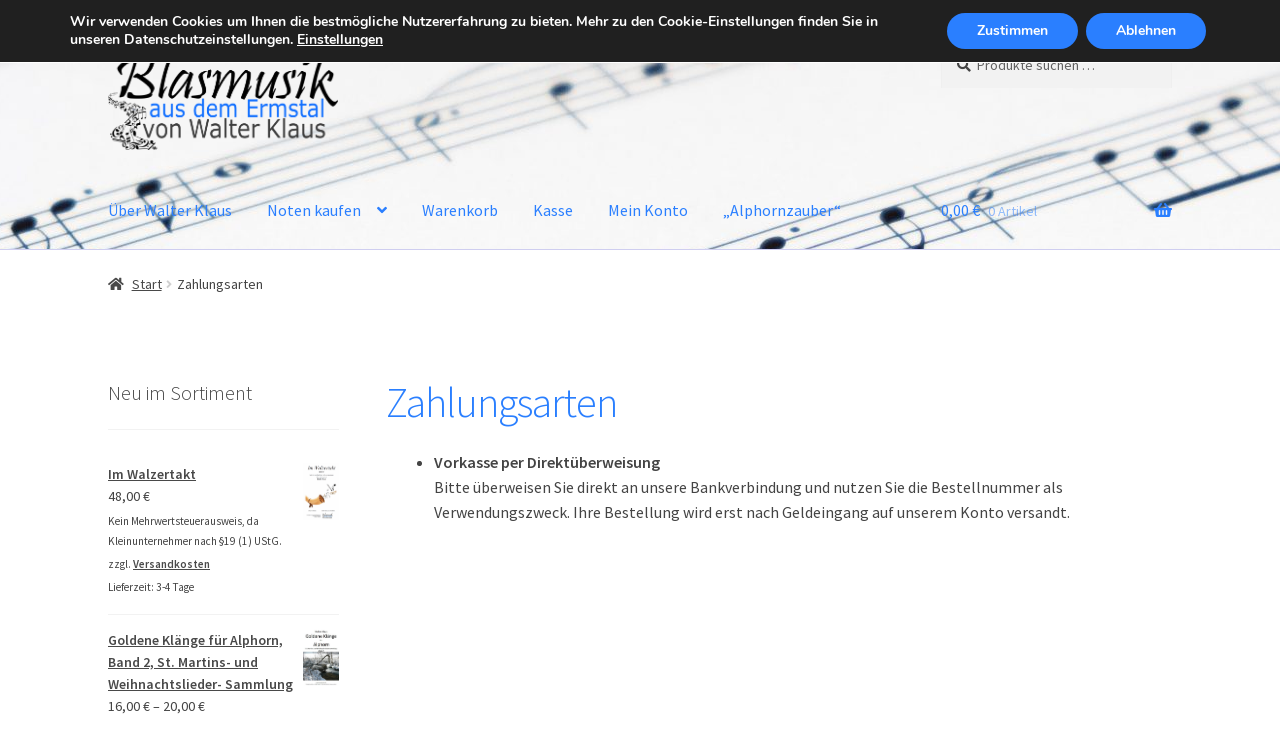

--- FILE ---
content_type: text/css
request_url: https://noten-walterklaus.de/wp-content/uploads/maxmegamenu/style.css?ver=baaf80
body_size: 107
content:
@charset "UTF-8";

/** THIS FILE IS AUTOMATICALLY GENERATED - DO NOT MAKE MANUAL EDITS! **/
/** Custom CSS should be added to Mega Menu > Menu Themes > Custom Styling **/

.mega-menu-last-modified-1750175433 { content: 'Tuesday 17th June 2025 15:50:33 UTC'; }

.wp-block {}